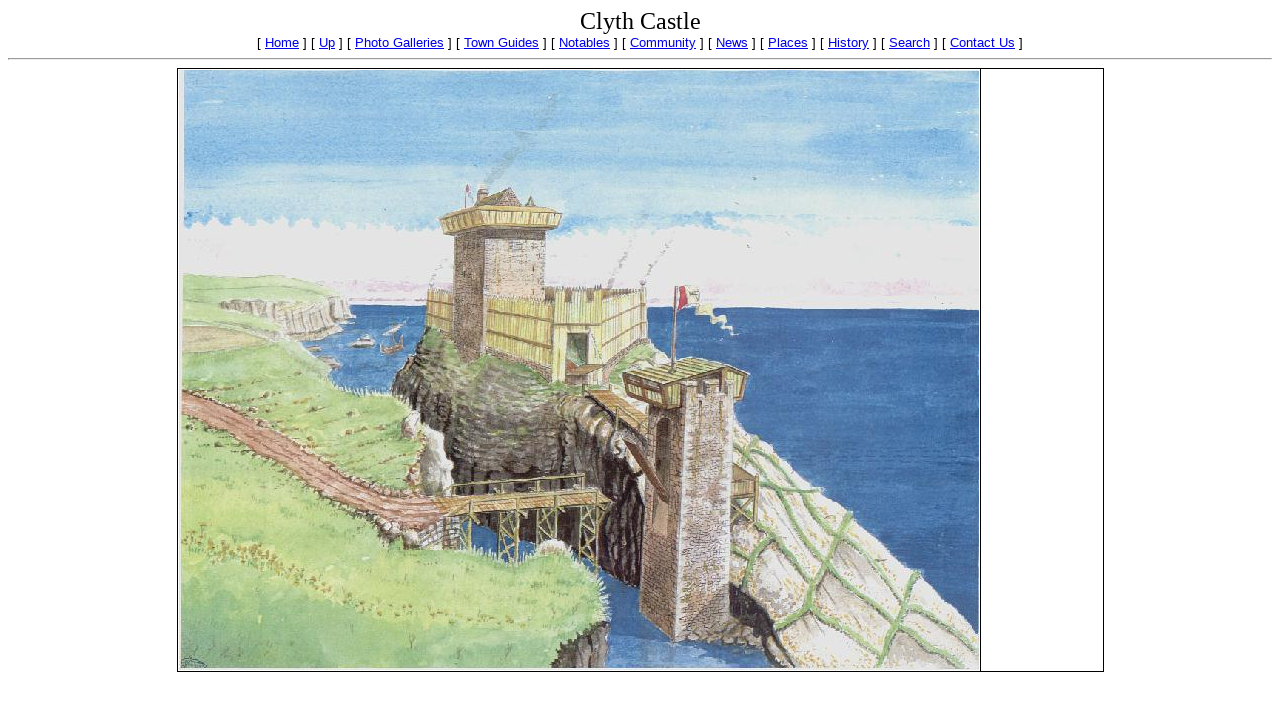

--- FILE ---
content_type: text/html
request_url: http://www.maybole.org/history/castles/Clyth%20Castle.htm
body_size: 849
content:
<html>

<head>
<meta http-equiv="Content-Type" content="text/html; charset=windows-1252">
<title>Clyth Castle</title>
<meta name="Microsoft Border" content="t">
</head>

<body><!--msnavigation--><table border="0" cellpadding="0" cellspacing="0" width="100%"><tr><td>

<p align="center"><font size="5"><strong style="font-weight: 400">
Clyth Castle</strong><br>
</font><font size="2" face="Arial">
<nobr>[&nbsp;<a href="../../index.htm" target="">Home</a>&nbsp;]</nobr> <nobr>[&nbsp;<a href="index.htm" target="">Up</a>&nbsp;]</nobr> <nobr>[&nbsp;<a href="../../photogallery/index.htm" target="">Photo&nbsp;Galleries</a>&nbsp;]</nobr> <nobr>[&nbsp;<a href="../../guides/guides.htm" target="">Town&nbsp;Guides</a>&nbsp;]</nobr> <nobr>[&nbsp;<a href="../../notables/notables1.htm" target="">Notables</a>&nbsp;]</nobr> <nobr>[&nbsp;<a href="../../community/index.htm" target="">Community</a>&nbsp;]</nobr> <nobr>[&nbsp;<a href="../../news/index.htm" target="">News</a>&nbsp;]</nobr> <nobr>[&nbsp;<a href="../../places/index.htm" target="">Places</a>&nbsp;]</nobr> <nobr>[&nbsp;<a href="../index.htm" target="">History</a>&nbsp;]</nobr> <nobr>[&nbsp;<a href="../../Search.htm" target="">Search</a>&nbsp;]</nobr> <nobr>[&nbsp;<a href="../../home/contact.htm" target="">Contact&nbsp;Us</a>&nbsp;]</nobr></font></p>

</td></tr><!--msnavigation--></table><!--msnavigation--><table dir="ltr" border="0" cellpadding="0" cellspacing="0" width="100%"><tr><!--msnavigation--><td valign="top">

<hr>
<div align="center">
	<table border="1" style="border-collapse: collapse" width="900" bordercolor="#000000" id="table1">
		<tr>
			<td><img border="0" src="Clyth.jpg" width="800" height="600"></td>
			<td><script type="text/javascript"><!--
google_ad_client = "pub-4077166556143083";
google_ad_width = 120;
google_ad_height = 600;
google_ad_format = "120x600_as";
google_ad_type = "text";
//2007-03-04: maybole castle skyscraper
google_ad_channel = "5742549369";
google_color_border = "FFFFFF";
google_color_bg = "FFFFFF";
google_color_link = "0000FF";
google_color_text = "000000";
google_color_url = "000000";
//--></script>
<script type="text/javascript"
  src="http://pagead2.googlesyndication.com/pagead/show_ads.js">
</script></td>
		</tr>
	</table>
</div>

<!--msnavigation--></td></tr><!--msnavigation--></table></body>

</html>


--- FILE ---
content_type: text/html; charset=utf-8
request_url: https://www.google.com/recaptcha/api2/aframe
body_size: 266
content:
<!DOCTYPE HTML><html><head><meta http-equiv="content-type" content="text/html; charset=UTF-8"></head><body><script nonce="ZHyfon2s3wTnuA9zSSjiEg">/** Anti-fraud and anti-abuse applications only. See google.com/recaptcha */ try{var clients={'sodar':'https://pagead2.googlesyndication.com/pagead/sodar?'};window.addEventListener("message",function(a){try{if(a.source===window.parent){var b=JSON.parse(a.data);var c=clients[b['id']];if(c){var d=document.createElement('img');d.src=c+b['params']+'&rc='+(localStorage.getItem("rc::a")?sessionStorage.getItem("rc::b"):"");window.document.body.appendChild(d);sessionStorage.setItem("rc::e",parseInt(sessionStorage.getItem("rc::e")||0)+1);localStorage.setItem("rc::h",'1768841898924');}}}catch(b){}});window.parent.postMessage("_grecaptcha_ready", "*");}catch(b){}</script></body></html>